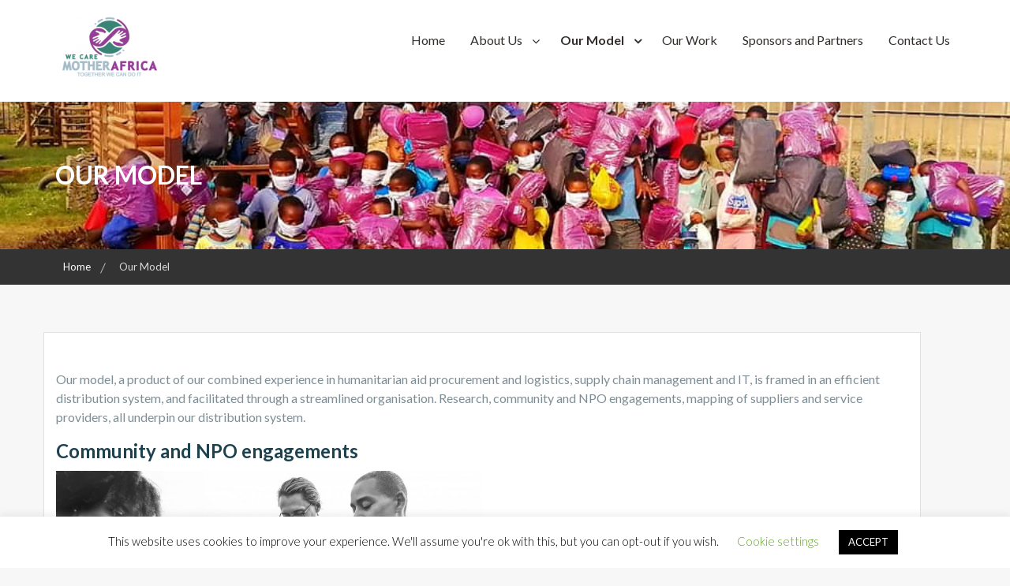

--- FILE ---
content_type: text/html; charset=UTF-8
request_url: https://wecaremotherafrica.org/our-model/
body_size: 14600
content:
        <!DOCTYPE html><html lang="en-US">
    <head>

	        <meta charset="UTF-8">
        <meta name="viewport" content="width=device-width, initial-scale=1">
        <link rel="profile" href="http://gmpg.org/xfn/11">
        <link rel="pingback" href="https://wecaremotherafrica.org/xmlrpc.php">
    <title>Our Model &#8211; We Care Mother Africa</title>
<meta name='robots' content='max-image-preview:large' />
	<style>img:is([sizes="auto" i], [sizes^="auto," i]) { contain-intrinsic-size: 3000px 1500px }</style>
	<link rel='dns-prefetch' href='//fonts.googleapis.com' />
<link rel="alternate" type="application/rss+xml" title="We Care Mother Africa &raquo; Feed" href="https://wecaremotherafrica.org/feed/" />
<link rel="alternate" type="application/rss+xml" title="We Care Mother Africa &raquo; Comments Feed" href="https://wecaremotherafrica.org/comments/feed/" />
		<script type="text/javascript">
			var ajaxurl = 'https://wecaremotherafrica.org/wp-admin/admin-ajax.php';
		</script>
		<script type="text/javascript">
/* <![CDATA[ */
window._wpemojiSettings = {"baseUrl":"https:\/\/s.w.org\/images\/core\/emoji\/16.0.1\/72x72\/","ext":".png","svgUrl":"https:\/\/s.w.org\/images\/core\/emoji\/16.0.1\/svg\/","svgExt":".svg","source":{"concatemoji":"https:\/\/wecaremotherafrica.org\/wp-includes\/js\/wp-emoji-release.min.js?ver=6.8.3"}};
/*! This file is auto-generated */
!function(s,n){var o,i,e;function c(e){try{var t={supportTests:e,timestamp:(new Date).valueOf()};sessionStorage.setItem(o,JSON.stringify(t))}catch(e){}}function p(e,t,n){e.clearRect(0,0,e.canvas.width,e.canvas.height),e.fillText(t,0,0);var t=new Uint32Array(e.getImageData(0,0,e.canvas.width,e.canvas.height).data),a=(e.clearRect(0,0,e.canvas.width,e.canvas.height),e.fillText(n,0,0),new Uint32Array(e.getImageData(0,0,e.canvas.width,e.canvas.height).data));return t.every(function(e,t){return e===a[t]})}function u(e,t){e.clearRect(0,0,e.canvas.width,e.canvas.height),e.fillText(t,0,0);for(var n=e.getImageData(16,16,1,1),a=0;a<n.data.length;a++)if(0!==n.data[a])return!1;return!0}function f(e,t,n,a){switch(t){case"flag":return n(e,"\ud83c\udff3\ufe0f\u200d\u26a7\ufe0f","\ud83c\udff3\ufe0f\u200b\u26a7\ufe0f")?!1:!n(e,"\ud83c\udde8\ud83c\uddf6","\ud83c\udde8\u200b\ud83c\uddf6")&&!n(e,"\ud83c\udff4\udb40\udc67\udb40\udc62\udb40\udc65\udb40\udc6e\udb40\udc67\udb40\udc7f","\ud83c\udff4\u200b\udb40\udc67\u200b\udb40\udc62\u200b\udb40\udc65\u200b\udb40\udc6e\u200b\udb40\udc67\u200b\udb40\udc7f");case"emoji":return!a(e,"\ud83e\udedf")}return!1}function g(e,t,n,a){var r="undefined"!=typeof WorkerGlobalScope&&self instanceof WorkerGlobalScope?new OffscreenCanvas(300,150):s.createElement("canvas"),o=r.getContext("2d",{willReadFrequently:!0}),i=(o.textBaseline="top",o.font="600 32px Arial",{});return e.forEach(function(e){i[e]=t(o,e,n,a)}),i}function t(e){var t=s.createElement("script");t.src=e,t.defer=!0,s.head.appendChild(t)}"undefined"!=typeof Promise&&(o="wpEmojiSettingsSupports",i=["flag","emoji"],n.supports={everything:!0,everythingExceptFlag:!0},e=new Promise(function(e){s.addEventListener("DOMContentLoaded",e,{once:!0})}),new Promise(function(t){var n=function(){try{var e=JSON.parse(sessionStorage.getItem(o));if("object"==typeof e&&"number"==typeof e.timestamp&&(new Date).valueOf()<e.timestamp+604800&&"object"==typeof e.supportTests)return e.supportTests}catch(e){}return null}();if(!n){if("undefined"!=typeof Worker&&"undefined"!=typeof OffscreenCanvas&&"undefined"!=typeof URL&&URL.createObjectURL&&"undefined"!=typeof Blob)try{var e="postMessage("+g.toString()+"("+[JSON.stringify(i),f.toString(),p.toString(),u.toString()].join(",")+"));",a=new Blob([e],{type:"text/javascript"}),r=new Worker(URL.createObjectURL(a),{name:"wpTestEmojiSupports"});return void(r.onmessage=function(e){c(n=e.data),r.terminate(),t(n)})}catch(e){}c(n=g(i,f,p,u))}t(n)}).then(function(e){for(var t in e)n.supports[t]=e[t],n.supports.everything=n.supports.everything&&n.supports[t],"flag"!==t&&(n.supports.everythingExceptFlag=n.supports.everythingExceptFlag&&n.supports[t]);n.supports.everythingExceptFlag=n.supports.everythingExceptFlag&&!n.supports.flag,n.DOMReady=!1,n.readyCallback=function(){n.DOMReady=!0}}).then(function(){return e}).then(function(){var e;n.supports.everything||(n.readyCallback(),(e=n.source||{}).concatemoji?t(e.concatemoji):e.wpemoji&&e.twemoji&&(t(e.twemoji),t(e.wpemoji)))}))}((window,document),window._wpemojiSettings);
/* ]]> */
</script>
<style id='wp-emoji-styles-inline-css' type='text/css'>

	img.wp-smiley, img.emoji {
		display: inline !important;
		border: none !important;
		box-shadow: none !important;
		height: 1em !important;
		width: 1em !important;
		margin: 0 0.07em !important;
		vertical-align: -0.1em !important;
		background: none !important;
		padding: 0 !important;
	}
</style>
<link rel='stylesheet' id='wp-block-library-css' href='https://wecaremotherafrica.org/wp-includes/css/dist/block-library/style.min.css?ver=6.8.3' type='text/css' media='all' />
<style id='wp-block-library-theme-inline-css' type='text/css'>
.wp-block-audio :where(figcaption){color:#555;font-size:13px;text-align:center}.is-dark-theme .wp-block-audio :where(figcaption){color:#ffffffa6}.wp-block-audio{margin:0 0 1em}.wp-block-code{border:1px solid #ccc;border-radius:4px;font-family:Menlo,Consolas,monaco,monospace;padding:.8em 1em}.wp-block-embed :where(figcaption){color:#555;font-size:13px;text-align:center}.is-dark-theme .wp-block-embed :where(figcaption){color:#ffffffa6}.wp-block-embed{margin:0 0 1em}.blocks-gallery-caption{color:#555;font-size:13px;text-align:center}.is-dark-theme .blocks-gallery-caption{color:#ffffffa6}:root :where(.wp-block-image figcaption){color:#555;font-size:13px;text-align:center}.is-dark-theme :root :where(.wp-block-image figcaption){color:#ffffffa6}.wp-block-image{margin:0 0 1em}.wp-block-pullquote{border-bottom:4px solid;border-top:4px solid;color:currentColor;margin-bottom:1.75em}.wp-block-pullquote cite,.wp-block-pullquote footer,.wp-block-pullquote__citation{color:currentColor;font-size:.8125em;font-style:normal;text-transform:uppercase}.wp-block-quote{border-left:.25em solid;margin:0 0 1.75em;padding-left:1em}.wp-block-quote cite,.wp-block-quote footer{color:currentColor;font-size:.8125em;font-style:normal;position:relative}.wp-block-quote:where(.has-text-align-right){border-left:none;border-right:.25em solid;padding-left:0;padding-right:1em}.wp-block-quote:where(.has-text-align-center){border:none;padding-left:0}.wp-block-quote.is-large,.wp-block-quote.is-style-large,.wp-block-quote:where(.is-style-plain){border:none}.wp-block-search .wp-block-search__label{font-weight:700}.wp-block-search__button{border:1px solid #ccc;padding:.375em .625em}:where(.wp-block-group.has-background){padding:1.25em 2.375em}.wp-block-separator.has-css-opacity{opacity:.4}.wp-block-separator{border:none;border-bottom:2px solid;margin-left:auto;margin-right:auto}.wp-block-separator.has-alpha-channel-opacity{opacity:1}.wp-block-separator:not(.is-style-wide):not(.is-style-dots){width:100px}.wp-block-separator.has-background:not(.is-style-dots){border-bottom:none;height:1px}.wp-block-separator.has-background:not(.is-style-wide):not(.is-style-dots){height:2px}.wp-block-table{margin:0 0 1em}.wp-block-table td,.wp-block-table th{word-break:normal}.wp-block-table :where(figcaption){color:#555;font-size:13px;text-align:center}.is-dark-theme .wp-block-table :where(figcaption){color:#ffffffa6}.wp-block-video :where(figcaption){color:#555;font-size:13px;text-align:center}.is-dark-theme .wp-block-video :where(figcaption){color:#ffffffa6}.wp-block-video{margin:0 0 1em}:root :where(.wp-block-template-part.has-background){margin-bottom:0;margin-top:0;padding:1.25em 2.375em}
</style>
<style id='classic-theme-styles-inline-css' type='text/css'>
/*! This file is auto-generated */
.wp-block-button__link{color:#fff;background-color:#32373c;border-radius:9999px;box-shadow:none;text-decoration:none;padding:calc(.667em + 2px) calc(1.333em + 2px);font-size:1.125em}.wp-block-file__button{background:#32373c;color:#fff;text-decoration:none}
</style>
<link rel='stylesheet' id='wpzoom-social-icons-block-style-css' href='https://wecaremotherafrica.org/wp-content/plugins/social-icons-widget-by-wpzoom/block/dist/style-wpzoom-social-icons.css?ver=4.2.16' type='text/css' media='all' />
<style id='global-styles-inline-css' type='text/css'>
:root{--wp--preset--aspect-ratio--square: 1;--wp--preset--aspect-ratio--4-3: 4/3;--wp--preset--aspect-ratio--3-4: 3/4;--wp--preset--aspect-ratio--3-2: 3/2;--wp--preset--aspect-ratio--2-3: 2/3;--wp--preset--aspect-ratio--16-9: 16/9;--wp--preset--aspect-ratio--9-16: 9/16;--wp--preset--color--black: #000000;--wp--preset--color--cyan-bluish-gray: #abb8c3;--wp--preset--color--white: #ffffff;--wp--preset--color--pale-pink: #f78da7;--wp--preset--color--vivid-red: #cf2e2e;--wp--preset--color--luminous-vivid-orange: #ff6900;--wp--preset--color--luminous-vivid-amber: #fcb900;--wp--preset--color--light-green-cyan: #7bdcb5;--wp--preset--color--vivid-green-cyan: #00d084;--wp--preset--color--pale-cyan-blue: #8ed1fc;--wp--preset--color--vivid-cyan-blue: #0693e3;--wp--preset--color--vivid-purple: #9b51e0;--wp--preset--gradient--vivid-cyan-blue-to-vivid-purple: linear-gradient(135deg,rgba(6,147,227,1) 0%,rgb(155,81,224) 100%);--wp--preset--gradient--light-green-cyan-to-vivid-green-cyan: linear-gradient(135deg,rgb(122,220,180) 0%,rgb(0,208,130) 100%);--wp--preset--gradient--luminous-vivid-amber-to-luminous-vivid-orange: linear-gradient(135deg,rgba(252,185,0,1) 0%,rgba(255,105,0,1) 100%);--wp--preset--gradient--luminous-vivid-orange-to-vivid-red: linear-gradient(135deg,rgba(255,105,0,1) 0%,rgb(207,46,46) 100%);--wp--preset--gradient--very-light-gray-to-cyan-bluish-gray: linear-gradient(135deg,rgb(238,238,238) 0%,rgb(169,184,195) 100%);--wp--preset--gradient--cool-to-warm-spectrum: linear-gradient(135deg,rgb(74,234,220) 0%,rgb(151,120,209) 20%,rgb(207,42,186) 40%,rgb(238,44,130) 60%,rgb(251,105,98) 80%,rgb(254,248,76) 100%);--wp--preset--gradient--blush-light-purple: linear-gradient(135deg,rgb(255,206,236) 0%,rgb(152,150,240) 100%);--wp--preset--gradient--blush-bordeaux: linear-gradient(135deg,rgb(254,205,165) 0%,rgb(254,45,45) 50%,rgb(107,0,62) 100%);--wp--preset--gradient--luminous-dusk: linear-gradient(135deg,rgb(255,203,112) 0%,rgb(199,81,192) 50%,rgb(65,88,208) 100%);--wp--preset--gradient--pale-ocean: linear-gradient(135deg,rgb(255,245,203) 0%,rgb(182,227,212) 50%,rgb(51,167,181) 100%);--wp--preset--gradient--electric-grass: linear-gradient(135deg,rgb(202,248,128) 0%,rgb(113,206,126) 100%);--wp--preset--gradient--midnight: linear-gradient(135deg,rgb(2,3,129) 0%,rgb(40,116,252) 100%);--wp--preset--font-size--small: 13px;--wp--preset--font-size--medium: 20px;--wp--preset--font-size--large: 36px;--wp--preset--font-size--x-large: 42px;--wp--preset--spacing--20: 0.44rem;--wp--preset--spacing--30: 0.67rem;--wp--preset--spacing--40: 1rem;--wp--preset--spacing--50: 1.5rem;--wp--preset--spacing--60: 2.25rem;--wp--preset--spacing--70: 3.38rem;--wp--preset--spacing--80: 5.06rem;--wp--preset--shadow--natural: 6px 6px 9px rgba(0, 0, 0, 0.2);--wp--preset--shadow--deep: 12px 12px 50px rgba(0, 0, 0, 0.4);--wp--preset--shadow--sharp: 6px 6px 0px rgba(0, 0, 0, 0.2);--wp--preset--shadow--outlined: 6px 6px 0px -3px rgba(255, 255, 255, 1), 6px 6px rgba(0, 0, 0, 1);--wp--preset--shadow--crisp: 6px 6px 0px rgba(0, 0, 0, 1);}:where(.is-layout-flex){gap: 0.5em;}:where(.is-layout-grid){gap: 0.5em;}body .is-layout-flex{display: flex;}.is-layout-flex{flex-wrap: wrap;align-items: center;}.is-layout-flex > :is(*, div){margin: 0;}body .is-layout-grid{display: grid;}.is-layout-grid > :is(*, div){margin: 0;}:where(.wp-block-columns.is-layout-flex){gap: 2em;}:where(.wp-block-columns.is-layout-grid){gap: 2em;}:where(.wp-block-post-template.is-layout-flex){gap: 1.25em;}:where(.wp-block-post-template.is-layout-grid){gap: 1.25em;}.has-black-color{color: var(--wp--preset--color--black) !important;}.has-cyan-bluish-gray-color{color: var(--wp--preset--color--cyan-bluish-gray) !important;}.has-white-color{color: var(--wp--preset--color--white) !important;}.has-pale-pink-color{color: var(--wp--preset--color--pale-pink) !important;}.has-vivid-red-color{color: var(--wp--preset--color--vivid-red) !important;}.has-luminous-vivid-orange-color{color: var(--wp--preset--color--luminous-vivid-orange) !important;}.has-luminous-vivid-amber-color{color: var(--wp--preset--color--luminous-vivid-amber) !important;}.has-light-green-cyan-color{color: var(--wp--preset--color--light-green-cyan) !important;}.has-vivid-green-cyan-color{color: var(--wp--preset--color--vivid-green-cyan) !important;}.has-pale-cyan-blue-color{color: var(--wp--preset--color--pale-cyan-blue) !important;}.has-vivid-cyan-blue-color{color: var(--wp--preset--color--vivid-cyan-blue) !important;}.has-vivid-purple-color{color: var(--wp--preset--color--vivid-purple) !important;}.has-black-background-color{background-color: var(--wp--preset--color--black) !important;}.has-cyan-bluish-gray-background-color{background-color: var(--wp--preset--color--cyan-bluish-gray) !important;}.has-white-background-color{background-color: var(--wp--preset--color--white) !important;}.has-pale-pink-background-color{background-color: var(--wp--preset--color--pale-pink) !important;}.has-vivid-red-background-color{background-color: var(--wp--preset--color--vivid-red) !important;}.has-luminous-vivid-orange-background-color{background-color: var(--wp--preset--color--luminous-vivid-orange) !important;}.has-luminous-vivid-amber-background-color{background-color: var(--wp--preset--color--luminous-vivid-amber) !important;}.has-light-green-cyan-background-color{background-color: var(--wp--preset--color--light-green-cyan) !important;}.has-vivid-green-cyan-background-color{background-color: var(--wp--preset--color--vivid-green-cyan) !important;}.has-pale-cyan-blue-background-color{background-color: var(--wp--preset--color--pale-cyan-blue) !important;}.has-vivid-cyan-blue-background-color{background-color: var(--wp--preset--color--vivid-cyan-blue) !important;}.has-vivid-purple-background-color{background-color: var(--wp--preset--color--vivid-purple) !important;}.has-black-border-color{border-color: var(--wp--preset--color--black) !important;}.has-cyan-bluish-gray-border-color{border-color: var(--wp--preset--color--cyan-bluish-gray) !important;}.has-white-border-color{border-color: var(--wp--preset--color--white) !important;}.has-pale-pink-border-color{border-color: var(--wp--preset--color--pale-pink) !important;}.has-vivid-red-border-color{border-color: var(--wp--preset--color--vivid-red) !important;}.has-luminous-vivid-orange-border-color{border-color: var(--wp--preset--color--luminous-vivid-orange) !important;}.has-luminous-vivid-amber-border-color{border-color: var(--wp--preset--color--luminous-vivid-amber) !important;}.has-light-green-cyan-border-color{border-color: var(--wp--preset--color--light-green-cyan) !important;}.has-vivid-green-cyan-border-color{border-color: var(--wp--preset--color--vivid-green-cyan) !important;}.has-pale-cyan-blue-border-color{border-color: var(--wp--preset--color--pale-cyan-blue) !important;}.has-vivid-cyan-blue-border-color{border-color: var(--wp--preset--color--vivid-cyan-blue) !important;}.has-vivid-purple-border-color{border-color: var(--wp--preset--color--vivid-purple) !important;}.has-vivid-cyan-blue-to-vivid-purple-gradient-background{background: var(--wp--preset--gradient--vivid-cyan-blue-to-vivid-purple) !important;}.has-light-green-cyan-to-vivid-green-cyan-gradient-background{background: var(--wp--preset--gradient--light-green-cyan-to-vivid-green-cyan) !important;}.has-luminous-vivid-amber-to-luminous-vivid-orange-gradient-background{background: var(--wp--preset--gradient--luminous-vivid-amber-to-luminous-vivid-orange) !important;}.has-luminous-vivid-orange-to-vivid-red-gradient-background{background: var(--wp--preset--gradient--luminous-vivid-orange-to-vivid-red) !important;}.has-very-light-gray-to-cyan-bluish-gray-gradient-background{background: var(--wp--preset--gradient--very-light-gray-to-cyan-bluish-gray) !important;}.has-cool-to-warm-spectrum-gradient-background{background: var(--wp--preset--gradient--cool-to-warm-spectrum) !important;}.has-blush-light-purple-gradient-background{background: var(--wp--preset--gradient--blush-light-purple) !important;}.has-blush-bordeaux-gradient-background{background: var(--wp--preset--gradient--blush-bordeaux) !important;}.has-luminous-dusk-gradient-background{background: var(--wp--preset--gradient--luminous-dusk) !important;}.has-pale-ocean-gradient-background{background: var(--wp--preset--gradient--pale-ocean) !important;}.has-electric-grass-gradient-background{background: var(--wp--preset--gradient--electric-grass) !important;}.has-midnight-gradient-background{background: var(--wp--preset--gradient--midnight) !important;}.has-small-font-size{font-size: var(--wp--preset--font-size--small) !important;}.has-medium-font-size{font-size: var(--wp--preset--font-size--medium) !important;}.has-large-font-size{font-size: var(--wp--preset--font-size--large) !important;}.has-x-large-font-size{font-size: var(--wp--preset--font-size--x-large) !important;}
:where(.wp-block-post-template.is-layout-flex){gap: 1.25em;}:where(.wp-block-post-template.is-layout-grid){gap: 1.25em;}
:where(.wp-block-columns.is-layout-flex){gap: 2em;}:where(.wp-block-columns.is-layout-grid){gap: 2em;}
:root :where(.wp-block-pullquote){font-size: 1.5em;line-height: 1.6;}
</style>
<link rel='stylesheet' id='wp-blog-designer-fontawesome-stylesheets-css' href='https://wecaremotherafrica.org/wp-content/plugins/blog-designer//admin/css/fontawesome-all.min.css?ver=1.0' type='text/css' media='all' />
<link rel='stylesheet' id='wp-blog-designer-css-stylesheets-css' href='https://wecaremotherafrica.org/wp-content/plugins/blog-designer/public/css/designer_css.css?ver=1.0' type='text/css' media='all' />
<link rel='stylesheet' id='cookie-law-info-css' href='https://wecaremotherafrica.org/wp-content/plugins/cookie-law-info/legacy/public/css/cookie-law-info-public.css?ver=3.1.8' type='text/css' media='all' />
<link rel='stylesheet' id='cookie-law-info-gdpr-css' href='https://wecaremotherafrica.org/wp-content/plugins/cookie-law-info/legacy/public/css/cookie-law-info-gdpr.css?ver=3.1.8' type='text/css' media='all' />
<link rel='stylesheet' id='dashicons-css' href='https://wecaremotherafrica.org/wp-includes/css/dashicons.min.css?ver=6.8.3' type='text/css' media='all' />
<link rel='stylesheet' id='everest-forms-general-css' href='https://wecaremotherafrica.org/wp-content/plugins/everest-forms/assets/css/everest-forms.css?ver=2.0.6' type='text/css' media='all' />
<link rel='stylesheet' id='wpos-slick-style-css' href='https://wecaremotherafrica.org/wp-content/plugins/wp-logo-showcase-responsive-slider-slider/assets/css/slick.css?ver=3.7' type='text/css' media='all' />
<link rel='stylesheet' id='wpls-public-style-css' href='https://wecaremotherafrica.org/wp-content/plugins/wp-logo-showcase-responsive-slider-slider/assets/css/wpls-public.css?ver=3.7' type='text/css' media='all' />
<link rel='stylesheet' id='wow-animate-css-css' href='https://wecaremotherafrica.org/wp-content/themes/charitize/assets/frameworks/wow/css/animate.min.css?ver=3.4.0' type='text/css' media='all' />
<link rel='stylesheet' id='slick-css-css' href='https://wecaremotherafrica.org/wp-content/themes/charitize/assets/frameworks/slick/slick.css?ver=3.4.0' type='text/css' media='all' />
<link rel='stylesheet' id='charitize-style-css' href='https://wecaremotherafrica.org/wp-content/themes/charitize/style.css?ver=6.8.3' type='text/css' media='all' />
<link rel='stylesheet' id='charitize-google-fonts-css' href='https://fonts.googleapis.com/css?family=Lato%3A400%2C300%2C400italic%2C900%2C700%7CLato%3A400%2C300%2C400italic%2C900%2C700&#038;ver=6.8.3' type='text/css' media='all' />
<link rel='stylesheet' id='widget-css' href='https://wecaremotherafrica.org/wp-content/themes/charitize/inc/widget/assets/widget.css?ver=6.8.3' type='text/css' media='all' />
<link rel='stylesheet' id='wpzoom-social-icons-socicon-css' href='https://wecaremotherafrica.org/wp-content/plugins/social-icons-widget-by-wpzoom/assets/css/wpzoom-socicon.css?ver=1707985471' type='text/css' media='all' />
<link rel='stylesheet' id='wpzoom-social-icons-genericons-css' href='https://wecaremotherafrica.org/wp-content/plugins/social-icons-widget-by-wpzoom/assets/css/genericons.css?ver=1707985471' type='text/css' media='all' />
<link rel='stylesheet' id='wpzoom-social-icons-academicons-css' href='https://wecaremotherafrica.org/wp-content/plugins/social-icons-widget-by-wpzoom/assets/css/academicons.min.css?ver=1707985471' type='text/css' media='all' />
<link rel='stylesheet' id='wpzoom-social-icons-font-awesome-3-css' href='https://wecaremotherafrica.org/wp-content/plugins/social-icons-widget-by-wpzoom/assets/css/font-awesome-3.min.css?ver=1707985471' type='text/css' media='all' />
<link rel='stylesheet' id='wpzoom-social-icons-styles-css' href='https://wecaremotherafrica.org/wp-content/plugins/social-icons-widget-by-wpzoom/assets/css/wpzoom-social-icons-styles.css?ver=1707985471' type='text/css' media='all' />
<link rel='preload' as='font'  id='wpzoom-social-icons-font-academicons-woff2-css' href='https://wecaremotherafrica.org/wp-content/plugins/social-icons-widget-by-wpzoom/assets/font/academicons.woff2?v=1.9.2'  type='font/woff2' crossorigin />
<link rel='preload' as='font'  id='wpzoom-social-icons-font-fontawesome-3-woff2-css' href='https://wecaremotherafrica.org/wp-content/plugins/social-icons-widget-by-wpzoom/assets/font/fontawesome-webfont.woff2?v=4.7.0'  type='font/woff2' crossorigin />
<link rel='preload' as='font'  id='wpzoom-social-icons-font-genericons-woff-css' href='https://wecaremotherafrica.org/wp-content/plugins/social-icons-widget-by-wpzoom/assets/font/Genericons.woff'  type='font/woff' crossorigin />
<link rel='preload' as='font'  id='wpzoom-social-icons-font-socicon-woff2-css' href='https://wecaremotherafrica.org/wp-content/plugins/social-icons-widget-by-wpzoom/assets/font/socicon.woff2?v=4.2.16'  type='font/woff2' crossorigin />
<script type="text/javascript" src="https://wecaremotherafrica.org/wp-includes/js/jquery/jquery.min.js?ver=3.7.1" id="jquery-core-js"></script>
<script type="text/javascript" src="https://wecaremotherafrica.org/wp-includes/js/jquery/jquery-migrate.min.js?ver=3.4.1" id="jquery-migrate-js"></script>
<script type="text/javascript" src="https://wecaremotherafrica.org/wp-includes/js/imagesloaded.min.js?ver=5.0.0" id="imagesloaded-js"></script>
<script type="text/javascript" src="https://wecaremotherafrica.org/wp-includes/js/masonry.min.js?ver=4.2.2" id="masonry-js"></script>
<script type="text/javascript" src="https://wecaremotherafrica.org/wp-content/plugins/blog-designer/public/js/ticker.min.js?ver=1.0" id="ticker-js"></script>
<script type="text/javascript" src="https://wecaremotherafrica.org/wp-content/plugins/blog-designer/public/js/designer.js?ver=1.0" id="wp-blog-designer-script-js"></script>
<script type="text/javascript" id="cookie-law-info-js-extra">
/* <![CDATA[ */
var Cli_Data = {"nn_cookie_ids":[],"cookielist":[],"non_necessary_cookies":[],"ccpaEnabled":"","ccpaRegionBased":"","ccpaBarEnabled":"","strictlyEnabled":["necessary","obligatoire"],"ccpaType":"gdpr","js_blocking":"","custom_integration":"","triggerDomRefresh":"","secure_cookies":""};
var cli_cookiebar_settings = {"animate_speed_hide":"500","animate_speed_show":"500","background":"#FFF","border":"#b1a6a6c2","border_on":"","button_1_button_colour":"#000","button_1_button_hover":"#000000","button_1_link_colour":"#fff","button_1_as_button":"1","button_1_new_win":"","button_2_button_colour":"#333","button_2_button_hover":"#292929","button_2_link_colour":"#444","button_2_as_button":"","button_2_hidebar":"","button_3_button_colour":"#000","button_3_button_hover":"#000000","button_3_link_colour":"#fff","button_3_as_button":"1","button_3_new_win":"","button_4_button_colour":"#000","button_4_button_hover":"#000000","button_4_link_colour":"#62a329","button_4_as_button":"","button_7_button_colour":"#61a229","button_7_button_hover":"#4e8221","button_7_link_colour":"#fff","button_7_as_button":"1","button_7_new_win":"","font_family":"inherit","header_fix":"","notify_animate_hide":"1","notify_animate_show":"","notify_div_id":"#cookie-law-info-bar","notify_position_horizontal":"right","notify_position_vertical":"bottom","scroll_close":"","scroll_close_reload":"","accept_close_reload":"","reject_close_reload":"","showagain_tab":"1","showagain_background":"#fff","showagain_border":"#000","showagain_div_id":"#cookie-law-info-again","showagain_x_position":"100px","text":"#000","show_once_yn":"","show_once":"10000","logging_on":"","as_popup":"","popup_overlay":"1","bar_heading_text":"","cookie_bar_as":"banner","popup_showagain_position":"bottom-right","widget_position":"left"};
var log_object = {"ajax_url":"https:\/\/wecaremotherafrica.org\/wp-admin\/admin-ajax.php"};
/* ]]> */
</script>
<script type="text/javascript" src="https://wecaremotherafrica.org/wp-content/plugins/cookie-law-info/legacy/public/js/cookie-law-info-public.js?ver=3.1.8" id="cookie-law-info-js"></script>
<link rel="https://api.w.org/" href="https://wecaremotherafrica.org/wp-json/" /><link rel="alternate" title="JSON" type="application/json" href="https://wecaremotherafrica.org/wp-json/wp/v2/pages/108" /><link rel="EditURI" type="application/rsd+xml" title="RSD" href="https://wecaremotherafrica.org/xmlrpc.php?rsd" />
<meta name="generator" content="WordPress 6.8.3" />
<meta name="generator" content="Everest Forms 2.0.6" />
<link rel="canonical" href="https://wecaremotherafrica.org/our-model/" />
<link rel='shortlink' href='https://wecaremotherafrica.org/?p=108' />
		<!-- Custom Logo: hide header text -->
		<style id="custom-logo-css" type="text/css">
			.site-title, .site-description {
				position: absolute;
				clip-path: inset(50%);
			}
		</style>
		<link rel="alternate" title="oEmbed (JSON)" type="application/json+oembed" href="https://wecaremotherafrica.org/wp-json/oembed/1.0/embed?url=https%3A%2F%2Fwecaremotherafrica.org%2Four-model%2F" />
<link rel="alternate" title="oEmbed (XML)" type="text/xml+oembed" href="https://wecaremotherafrica.org/wp-json/oembed/1.0/embed?url=https%3A%2F%2Fwecaremotherafrica.org%2Four-model%2F&#038;format=xml" />
        <style type="text/css">
        /*=====COLOR OPTION=====*/

        /*Color*/
        /*----------------------------------*/
                  .main-navigation a, .main-navigation a:visited{
            color: #332e2b          }
                  /*Primary color option*/
                  /*Link color option*/
          .contact-widget ul li a,
          .contact-widget ul li a i,
          .posted-on a,
          .cat-links a,
          .tags-links a,
          .author a,
          .comments-link a,
          .edit-link a,
          .nav-links .nav-previous a,
          .nav-links .nav-next a,
          .search-form .search-submit,
          .widget li a,

          .contact-widget ul li a:active,
          .contact-widget ul li a:active i,
          .posted-on a:active,
          .cat-links a:active,
          .tags-links a:active,
          .author a:active,
          .comments-link a:active,
          .edit-link a:active,
          .nav-links .nav-previous a:active,
          .nav-links .nav-next a:active,
          .search-form .search-submit:active,
          .widget li a:active{
                color: #313131;/*#332e2b*/

          }

          
        .wrapper-slider .slide-item .slider-title a,
        .wrapper-slider .slide-item,
        .page-inner-title .taxonomy-description,
        .page-inner-title .entry-header .entry-title,
        .page-inner-title,
        .page-inner-title .page-title,
        .main-navigation ul ul a,
        .main-navigation ul ul a:visited {
           color: #fff;/*#fff*/
        }
        @media screen and (max-width: 1199px){
        .main-navigation ul li a,
        .main-navigation ul li a:visited {
            color: #fff;/*#fff*/
            }
        }
                    .site-header .site-title a,
            .site-header .site-description{
                color: #332e2b; /*#332e2b*/
           }

         
          .site-header .site-title a,
          .site-header .site-description {
                font-family: "Lato";/*"Lato"*/
            }
         
            h1, h2, h3, h4, h5, h6, h1 a, h2 a, h3 a, h4 a, h5 a, h6 a {
                font-family: "Lato";/*"Lato"*/
            }
                    .page-inner-title{
                background-image: url(https://wecaremotherafrica.org/wp-content/uploads/2020/06/103974602_289459629088195_3251473465172267464_n.jpg);
                }
                
        </style>
    <meta name="generator" content="Elementor 3.19.2; features: e_optimized_assets_loading, additional_custom_breakpoints, block_editor_assets_optimize, e_image_loading_optimization; settings: css_print_method-internal, google_font-enabled, font_display-auto">
<style type="text/css">.recentcomments a{display:inline !important;padding:0 !important;margin:0 !important;}</style><link rel="icon" href="https://wecaremotherafrica.org/wp-content/uploads/2019/05/cropped-Icon-32x32.png" sizes="32x32" />
<link rel="icon" href="https://wecaremotherafrica.org/wp-content/uploads/2019/05/cropped-Icon-192x192.png" sizes="192x192" />
<link rel="apple-touch-icon" href="https://wecaremotherafrica.org/wp-content/uploads/2019/05/cropped-Icon-180x180.png" />
<meta name="msapplication-TileImage" content="https://wecaremotherafrica.org/wp-content/uploads/2019/05/cropped-Icon-270x270.png" />
		<style type="text/css" id="wp-custom-css">
			.site-footer .site-info {
    color: #bababa;
    display: inline-block;
    text-align: center;
    visibility: none;
    display: none;
}

.col-xs-9 {
    width: 100%;
}

.site-header .header-btn {
    float: right;
    display: none;
}

a, a:focus {
    color: darkorange;
    text-decoration-line: ;
}

.button, .woocommerce li.product a.button, .woocommerce .header-btn a.button, button, html input[type="button"], input[type="button"], input[type="reset"], input[type="submit"], .button:visited, .woocommerce li.product a.button:visited, .woocommerce .header-btn a.button:visited, button:visited, html input[type="button"]:visited, input[type="button"]:visited, input[type="reset"]:visited, input[type="submit"]:visited { 
	color:white;
}		</style>
		
</head>

<body class="wp-singular page-template-default page page-id-108 wp-custom-logo wp-embed-responsive wp-theme-charitize everest-forms-no-js evision-no-sidebar elementor-default elementor-kit-1452">


        <div id="page" class="hfeed site">
                <section id="wraploader" class="wraploader">
            <div id="loader" class="loader-outer">
              <svg id="wrapcircle" version="1.1" xmlns="http://www.w3.org/2000/svg" xmlns:xlink="http://www.w3.org/1999/xlink" x="0px" y="0px" width="71.333px" height="12.667px" viewBox="0 0 71.333 12.667" enable-background="new 0 0 71.333 12.667" xml:space="preserve">
              <circle fill="#FFFFFF" cx="5" cy="6.727" r="5" id="firstcircle"></circle>
              <circle fill="#FFFFFF" cx="20" cy="6.487" r="5" id="secondcircle"></circle>
              <circle fill="#FFFFFF" cx="35" cy="6.487" r="5" id="thirthcircle"></circle>
              <circle fill="#FFFFFF" cx="50" cy="6.487" r="5" id="forthcircle"></circle>
              <circle fill="#FFFFFF" cx="65" cy="6.487" r="5" id="fifthcircle"></circle>
              </svg>
            </div>
            </section>
        
                <a class="skip-link screen-reader-text" href="#content">Skip to content</a>
                <div class="wrapper header-wrapper">
                <header id="masthead" class="site-header" role="banner">
                    <div class="container">
                        <div class="row">
                            <div class="col-xs-12 col-sm-6 col-md-4">
                                <div class="site-branding">
                                    <a href="https://wecaremotherafrica.org/" class="custom-logo-link" rel="home"><img width="138" height="83" src="https://wecaremotherafrica.org/wp-content/uploads/2020/03/LOGO-Small-e1583310233574.png" class="custom-logo" alt="We Care Mother Africa" decoding="async" /></a>                                            <p class="site-title"><a href="https://wecaremotherafrica.org/" rel="home">We Care Mother Africa</a></p>
                                                                                    <h2 class="site-description">Together We Can Do It</h2>
                                                                        </div>
                            </div>
                            <div class="col-xs-12 col-sm-6 col-md-8">
                                <div class="row">
                                    <div class="nav-holder">
                                        <div class="col-xs-9 mb-device go-left">
                                            <button id="menu-toggle" class="menu-toggle" aria-controls="primary-menu" aria-expanded="false"><span class="fa fa-bars"></span></button>
                                            <div id="site-header-menu" class="site-header-menu">
                                                <nav id="site-navigation" class="main-navigation" role="navigation" aria-label="Primary Menu">
                                                    <div class="menu-main-menu-container"><ul id="primary-menu" class="primary-menu"><li id="menu-item-57" class="menu-item menu-item-type-custom menu-item-object-custom menu-item-home menu-item-57"><a href="https://wecaremotherafrica.org">Home</a></li>
<li id="menu-item-60" class="menu-item menu-item-type-post_type menu-item-object-page menu-item-has-children menu-item-60"><a href="https://wecaremotherafrica.org/our-aim/">About Us</a>
<ul class="sub-menu">
	<li id="menu-item-82" class="menu-item menu-item-type-post_type menu-item-object-page menu-item-82"><a href="https://wecaremotherafrica.org/why-was-wcma-incepted/">Why was WCMA Incepted?</a></li>
	<li id="menu-item-61" class="menu-item menu-item-type-post_type menu-item-object-page menu-item-61"><a href="https://wecaremotherafrica.org/meet-the-women-behind-wcma/">Our Team</a></li>
	<li id="menu-item-384" class="menu-item menu-item-type-post_type menu-item-object-page menu-item-384"><a href="https://wecaremotherafrica.org/bee-and-tax-benefits/">BEE and Tax Benefits</a></li>
</ul>
</li>
<li id="menu-item-110" class="menu-item menu-item-type-post_type menu-item-object-page current-menu-item page_item page-item-108 current_page_item menu-item-has-children menu-item-110"><a href="https://wecaremotherafrica.org/our-model/" aria-current="page">Our Model</a>
<ul class="sub-menu">
	<li id="menu-item-165" class="menu-item menu-item-type-post_type menu-item-object-page menu-item-165"><a href="https://wecaremotherafrica.org/aid-packs/">Aid Packs</a></li>
</ul>
</li>
<li id="menu-item-537" class="menu-item menu-item-type-post_type menu-item-object-page menu-item-537"><a href="https://wecaremotherafrica.org/elementor-447/">Our Work</a></li>
<li id="menu-item-426" class="menu-item menu-item-type-post_type menu-item-object-page menu-item-426"><a href="https://wecaremotherafrica.org/sponsors-and-partners/">Sponsors and Partners</a></li>
<li id="menu-item-55" class="menu-item menu-item-type-post_type menu-item-object-page menu-item-55"><a href="https://wecaremotherafrica.org/home/contact-us/">Contact Us</a></li>
</ul></div>                                                </nav><!-- #site-navigation -->
                                            </div><!-- site-header-menu -->
                                        </div>
                                         <div class="col-xs-3 mb-device go-right">
                                                <span class="header-btn">
                                                    <a href="https://wecaremotherafrica.org/donate" class="button">Donate Now</a>
                                                </span>
                                            </div>
                                    </div>
                                </div>
                            </div>
                        </div>
                    </div>
                </header>
                <header id="fixedhead" class="site-header" role="banner">
                    <div class="container">
                        <div class="row">
                            <div class="col-xs-12 col-sm-6 col-md-4">
                                <div class="site-branding">
                                    <a href="https://wecaremotherafrica.org/" class="custom-logo-link" rel="home"><img width="138" height="83" src="https://wecaremotherafrica.org/wp-content/uploads/2020/03/LOGO-Small-e1583310233574.png" class="custom-logo" alt="We Care Mother Africa" decoding="async" /></a>                                            <p class="site-title"><a href="https://wecaremotherafrica.org/" rel="home">We Care Mother Africa</a></p>
                                                                        </div>
                            </div>
                            <div class="col-xs-12 col-sm-6 col-md-8">
                                <div class="row">
                                    <div class="nav-holder">
                                        <div class="col-xs-9 mb-device go-left">
                                            <button id="menu-toggle-fixed" class="menu-toggle" aria-controls="primary-menu" aria-expanded="false"><span class="fa fa-bars"></span></button>
                                            <div id="site-header-menu-fixed" class="site-header-menu">
                                                <nav id="site-navigation-fixed" class="main-navigation" role="navigation" aria-label="Primary Menu">
                                                    <div class="menu-main-menu-container"><ul id="primary-menu" class="primary-menu"><li class="menu-item menu-item-type-custom menu-item-object-custom menu-item-home menu-item-57"><a href="https://wecaremotherafrica.org">Home</a></li>
<li class="menu-item menu-item-type-post_type menu-item-object-page menu-item-has-children menu-item-60"><a href="https://wecaremotherafrica.org/our-aim/">About Us</a>
<ul class="sub-menu">
	<li class="menu-item menu-item-type-post_type menu-item-object-page menu-item-82"><a href="https://wecaremotherafrica.org/why-was-wcma-incepted/">Why was WCMA Incepted?</a></li>
	<li class="menu-item menu-item-type-post_type menu-item-object-page menu-item-61"><a href="https://wecaremotherafrica.org/meet-the-women-behind-wcma/">Our Team</a></li>
	<li class="menu-item menu-item-type-post_type menu-item-object-page menu-item-384"><a href="https://wecaremotherafrica.org/bee-and-tax-benefits/">BEE and Tax Benefits</a></li>
</ul>
</li>
<li class="menu-item menu-item-type-post_type menu-item-object-page current-menu-item page_item page-item-108 current_page_item menu-item-has-children menu-item-110"><a href="https://wecaremotherafrica.org/our-model/" aria-current="page">Our Model</a>
<ul class="sub-menu">
	<li class="menu-item menu-item-type-post_type menu-item-object-page menu-item-165"><a href="https://wecaremotherafrica.org/aid-packs/">Aid Packs</a></li>
</ul>
</li>
<li class="menu-item menu-item-type-post_type menu-item-object-page menu-item-537"><a href="https://wecaremotherafrica.org/elementor-447/">Our Work</a></li>
<li class="menu-item menu-item-type-post_type menu-item-object-page menu-item-426"><a href="https://wecaremotherafrica.org/sponsors-and-partners/">Sponsors and Partners</a></li>
<li class="menu-item menu-item-type-post_type menu-item-object-page menu-item-55"><a href="https://wecaremotherafrica.org/home/contact-us/">Contact Us</a></li>
</ul></div>                                                </nav><!-- #site-navigation -->
                                            </div><!-- site-header-menu -->
                                        </div>
                                        <div class="col-xs-3 mb-device go-right">
                                            <span class="header-btn">
                                                <a href="https://wecaremotherafrica.org/donate" class="button">Donate Now</a>
                                            </span>
                                        </div>
                                    </div>
                                </div>
                            </div>
                        </div>
                    </div>
                </header>
            </div>
    <div class="wrapper page-inner-title">
	<div class="container">
	    <div class="row">
	        <div class="col-md-12 col-sm-12 col-xs-12">
				<header class="entry-header">
					<h1 class="entry-title">Our Model</h1>				</header><!-- .entry-header -->
	        </div>
	    </div>
	</div>
</div>
<div id="breadcrumb" class="wrapper wrap-breadcrumb"><div class="container"><div class="breadcrumb-inner"><div role="navigation" aria-label="Breadcrumbs" class="breadcrumb-trail breadcrumbs" itemprop="breadcrumb"><ul class="trail-items" itemscope itemtype="http://schema.org/BreadcrumbList"><meta name="numberOfItems" content="2" /><meta name="itemListOrder" content="Ascending" /><li itemprop="itemListElement" itemscope itemtype="http://schema.org/ListItem" class="trail-item trail-begin"><a href="https://wecaremotherafrica.org" rel="home"><span itemprop="name">Home</span></a><meta itemprop="position" content="1" /></li><li itemprop="itemListElement" itemscope itemtype="http://schema.org/ListItem" class="trail-item trail-end"><span itemprop="name">Our Model</span><meta itemprop="position" content="2" /></li></ul></div></div></div><!-- .container-fluid --></div><!-- #breadcrumb --><section class="wrapper wrap-content">
	<div class= "site-content">
		<div id="primary" class="content-area">
			<main id="main" class="site-main" role="main">

				
<article id="post-108" class="post-108 page type-page status-publish has-post-thumbnail hentry">
	<div class="entry-content">
				
<p>Our model, a product of our combined experience in humanitarian aid
procurement and logistics, supply chain management and IT, is framed in an
efficient distribution system, and facilitated through a streamlined
organisation. Research,
community and NPO engagements, mapping of suppliers and service providers, all
underpin our distribution system. </p>



<h2 class="wp-block-heading"><strong>Community and NPO engagements</strong></h2>



<div class="wp-block-media-text alignwide"><figure class="wp-block-media-text__media"><img fetchpriority="high" decoding="async" width="1024" height="545" src="https://wecaremotherafrica.org/wp-content/uploads/2019/06/58d33d3c89af691fadd22170c652-1458693.jpgd_-1024x545.jpg" alt="" class="wp-image-112" srcset="https://wecaremotherafrica.org/wp-content/uploads/2019/06/58d33d3c89af691fadd22170c652-1458693.jpgd_-1024x545.jpg 1024w, https://wecaremotherafrica.org/wp-content/uploads/2019/06/58d33d3c89af691fadd22170c652-1458693.jpgd_-300x160.jpg 300w, https://wecaremotherafrica.org/wp-content/uploads/2019/06/58d33d3c89af691fadd22170c652-1458693.jpgd_-768x409.jpg 768w, https://wecaremotherafrica.org/wp-content/uploads/2019/06/58d33d3c89af691fadd22170c652-1458693.jpgd_.jpg 1200w" sizes="(max-width: 1024px) 100vw, 1024px" /></figure><div class="wp-block-media-text__content">
<p>  Our communities (urban and rural) are spread across South Africa. All exhibit the following characteristics:</p>
</div></div>



<ul class="wp-block-list"><li>Most communities
have access to schools and ECDs. Majority
attend no-fee schools. Households have to fund registration fees, uniforms,
stationery, textbooks, transport.</li><li>Lack
of access to adequate water, sanitation, electricity, and housing services.
Prevalence of pit latrines, communal toilets, communal taps, informal
settlements.</li><li>Public
health care facilities are either located at a distance from communities, or
they are under-capacitated to handle populations.</li><li>Many
community members live below the
lower bound poverty line, whilst some live below the food poverty line. </li><li>High
levels of unemployment. </li><li>High
prevalence of female-headed households.</li><li>Presence
of child-headed households.</li><li>Significant
number of orphaned and vulnerable children (OVCs), relying on state assistance
and some NGO intervention.</li><li>Beneficiaries
receiving a social grant often cite it as their primary income source due to
high unemployment, casual employment, old-age household heads.</li></ul>



<p>Those households receiving the old-age pension or child support grants often note the grants as their sole source of income, making it extremely challenging to meet the needs of the household. Many people diagnosed with HIV and AIDS are not eligible for a disability grant. Without employment, they are left destitute. Communities exhibiting significant levels of HIV and AIDS, teenage pregnancies, drug abuse and violence, point to high unemployment levels as the primary cause of these challenges because unemployment exacerbates poverty. The common sentiment from these communities is that they are grateful for any assistance they receive but that the ad hoc nature of this assistance fails to address the challenge of fulfilling essential household needs for the entire year. Furthermore, not all communities are able to produce their own food. With little to no income, they are unable to meet basic needs (food, energy, transport costs, uniform and stationery costs) and respond to commodity price hikes. </p>



<h2 class="wp-block-heading"><strong>Mapping of Suppliers and Service Providers</strong></h2>



<p>Our streamlined distribution system allows us to drastically reduce operational costs, allocate the majority of our budget to aid packs, and maintain consistent coverage of all of our communities. </p>



<h2 class="wp-block-heading"><strong>The value added to Beneficiaries</strong></h2>



<p>To ensure that beneficiaries are assisted in a sustainable manner, we deliver packs on a monthly basis. Our packs serve to add value to the finances and health of beneficiaries, thereby enabling beneficiaries to allocate any income for other essential basic services. We conduct site visits and administer an annual survey in each community, in order to analyse the effect of sustained assistance on community development. We acknowledge that household and community dynamics change over time (employment levels, income sources, migration, number of beneficiaries, and infrastructural developments). Our analysis allows us to make necessary changes in conjunction with our beneficiaries and our donors, as we strive to achieve our common goal of sustained community development.</p>



<h2 class="wp-block-heading"><strong>WCMA’s commitment to Accountability and Transparency</strong></h2>



<p>WCMA places extreme importance on accountability and transparency. Following this we employ an innovative platform, ‘NGO Port,’ that simplifies collaboration and project management for WCMA, its service providers and its donors, alike. Through the platform supply chain is made simpler. The platform is interactive and works in real time. WCMA is able to manage inventory; proof of delivery is sent in real time by distributors; last mile service providers (rural NGOs) send proof of delivery via the portal; analysis of annual community surveys, narrative reports, and annual financials, are all available for donors to view via the portal.   </p>
			</div><!-- .entry-content -->

	<footer class="entry-footer">
			</footer><!-- .entry-footer -->
</article><!-- #post-## -->


			</main><!-- #main -->
		</div><!-- #primary -->
		
<aside id="secondary" class="widget-area" role="complementary">
	<section id="search-2" class="widget widget_search"><form role="search" method="get" class="search-form" action="https://wecaremotherafrica.org/">
				<label>
					<span class="screen-reader-text">Search for:</span>
					<input type="search" class="search-field" placeholder="Search &hellip;" value="" name="s" />
				</label>
				<input type="submit" class="search-submit" value="Search" />
			</form></section><section id="recent-comments-2" class="widget widget_recent_comments"><h2 class="widget-title">Recent Comments</h2><ul id="recentcomments"></ul></section><section id="archives-2" class="widget widget_archive"><h2 class="widget-title">Archives</h2>
			<ul>
							</ul>

			</section><section id="categories-2" class="widget widget_categories"><h2 class="widget-title">Categories</h2>
			<ul>
				<li class="cat-item-none">No categories</li>			</ul>

			</section><section id="meta-2" class="widget widget_meta"><h2 class="widget-title">Meta</h2>
		<ul>
						<li><a href="https://wecaremotherafrica.org/wp-login.php">Log in</a></li>
			<li><a href="https://wecaremotherafrica.org/feed/">Entries feed</a></li>
			<li><a href="https://wecaremotherafrica.org/comments/feed/">Comments feed</a></li>

			<li><a href="https://wordpress.org/">WordPress.org</a></li>
		</ul>

		</section></aside><!-- #secondary -->
	</div>
</section>
</div>        <!-- *****************************************
             Footer before section
    ****************************************** -->
    <section class="wrapper block-section wrap-contact footer-widget">
        <div class="container overhidden">
            <div class="contact-inner evision-animate fadeInUp">
                <div class="row">
                    <div class="col-md-12">
                        <div class="row">
                                                            <div class="contact-list col-md-12">
                                    <aside id="zoom-social-icons-widget-2" class="widget zoom-social-icons-widget"><h1 class="widget-title">Follow us</h1>
		
<ul class="zoom-social-icons-list zoom-social-icons-list--without-canvas zoom-social-icons-list--round zoom-social-icons-list--align-center zoom-social-icons-list--no-labels">

		
				<li class="zoom-social_icons-list__item">
		<a class="zoom-social_icons-list__link" href="https://www.facebook.com/wecaremotherafrica/" target="_blank" title="Facebook" >
									
						<span class="screen-reader-text">facebook2</span>
			
						<span class="zoom-social_icons-list-span social-icon socicon socicon-facebook2" data-hover-rule="color" data-hover-color="#3b5998" style="color : #3b5998; font-size: 18px; padding:8px" ></span>
			
					</a>
	</li>

	
				<li class="zoom-social_icons-list__item">
		<a class="zoom-social_icons-list__link" href="https://www.linkedin.com/company/26562994" target="_blank" title="Default Label" >
									
						<span class="screen-reader-text">linkedin</span>
			
						<span class="zoom-social_icons-list-span social-icon socicon socicon-linkedin" data-hover-rule="color" data-hover-color="#0077B5" style="color : #0077B5; font-size: 18px; padding:8px" ></span>
			
					</a>
	</li>

	
</ul>

		</aside>                                </div>
                                                                                                            </div>
                    </div>
                </div>
            </div>
        </div>
    </section>
        <!-- *****************************************
                 Footer before section ends
        ****************************************** -->
            <!-- *****************************************
             Footer section starts
    ****************************************** -->
        <footer id="colophon" class="wrapper evision-wrapper site-footer" role="contentinfo">
            <div class="container">
                <nav class="footer-nav main-navigation">
                    <div class="menu-footer-container"><ul id="primary-menu" class="menu"><li id="menu-item-317" class="menu-item menu-item-type-post_type menu-item-object-page menu-item-privacy-policy menu-item-317"><a rel="privacy-policy" href="https://wecaremotherafrica.org/privacy-policy/">Web Policies</a></li>
<li id="menu-item-318" class="menu-item menu-item-type-post_type menu-item-object-page menu-item-318"><a href="https://wecaremotherafrica.org/licenses/">Licenses</a></li>
<li id="menu-item-319" class="menu-item menu-item-type-post_type menu-item-object-page menu-item-319"><a href="https://wecaremotherafrica.org/donate/">Donate</a></li>
<li id="menu-item-320" class="menu-item menu-item-type-post_type menu-item-object-page menu-item-320"><a href="https://wecaremotherafrica.org/keen-to-partner-with-us/">Keen to Partner with Us?</a></li>
</ul></div>                </nav>
                <div class="footer-bottom">
                    <span class="copyright">
                        Copyright © All right reserved We Care Mother Africa. 230-526 NPO, PBO NO. 930 067 531                    </span>
                                            <span class="site-info">
                            <a href="https://wordpress.org/">Proudly powered by WordPress.</a>
                            <span class="sep"> | </span>
                            Theme: Charitize by <a href="http://evisionthemes.com/" rel="designer">eVisionThemes</a>                        </span><!-- .site-info -->
                                    </div>
            </div>
        </footer><!-- #colophon -->
        <!-- *****************************************
                 Footer section ends
        ****************************************** -->
                <a id="gotop" class="evision-back-to-top" href="#top"><i class="fa fa-angle-up"></i></a>
                </div><!-- #page -->
    <script type="speculationrules">
{"prefetch":[{"source":"document","where":{"and":[{"href_matches":"\/*"},{"not":{"href_matches":["\/wp-*.php","\/wp-admin\/*","\/wp-content\/uploads\/*","\/wp-content\/*","\/wp-content\/plugins\/*","\/wp-content\/themes\/charitize\/*","\/*\\?(.+)"]}},{"not":{"selector_matches":"a[rel~=\"nofollow\"]"}},{"not":{"selector_matches":".no-prefetch, .no-prefetch a"}}]},"eagerness":"conservative"}]}
</script>
<!--googleoff: all--><div id="cookie-law-info-bar" data-nosnippet="true"><span>This website uses cookies to improve your experience. We'll assume you're ok with this, but you can opt-out if you wish. <a role='button' class="cli_settings_button" style="margin:5px 20px 5px 20px">Cookie settings</a><a role='button' data-cli_action="accept" id="cookie_action_close_header" class="medium cli-plugin-button cli-plugin-main-button cookie_action_close_header cli_action_button wt-cli-accept-btn" style="margin:5px">ACCEPT</a></span></div><div id="cookie-law-info-again" data-nosnippet="true"><span id="cookie_hdr_showagain">Privacy &amp; Cookies Policy</span></div><div class="cli-modal" data-nosnippet="true" id="cliSettingsPopup" tabindex="-1" role="dialog" aria-labelledby="cliSettingsPopup" aria-hidden="true">
  <div class="cli-modal-dialog" role="document">
	<div class="cli-modal-content cli-bar-popup">
		  <button type="button" class="cli-modal-close" id="cliModalClose">
			<svg class="" viewBox="0 0 24 24"><path d="M19 6.41l-1.41-1.41-5.59 5.59-5.59-5.59-1.41 1.41 5.59 5.59-5.59 5.59 1.41 1.41 5.59-5.59 5.59 5.59 1.41-1.41-5.59-5.59z"></path><path d="M0 0h24v24h-24z" fill="none"></path></svg>
			<span class="wt-cli-sr-only">Close</span>
		  </button>
		  <div class="cli-modal-body">
			<div class="cli-container-fluid cli-tab-container">
	<div class="cli-row">
		<div class="cli-col-12 cli-align-items-stretch cli-px-0">
			<div class="cli-privacy-overview">
				<h4>Privacy Overview</h4>				<div class="cli-privacy-content">
					<div class="cli-privacy-content-text">This website uses cookies to improve your experience while you navigate through the website. Out of these cookies, the cookies that are categorized as necessary are stored on your browser as they are as essential for the working of basic functionalities of the website. We also use third-party cookies that help us analyze and understand how you use this website. These cookies will be stored in your browser only with your consent. You also have the option to opt-out of these cookies. But opting out of some of these cookies may have an effect on your browsing experience.</div>
				</div>
				<a class="cli-privacy-readmore" aria-label="Show more" role="button" data-readmore-text="Show more" data-readless-text="Show less"></a>			</div>
		</div>
		<div class="cli-col-12 cli-align-items-stretch cli-px-0 cli-tab-section-container">
												<div class="cli-tab-section">
						<div class="cli-tab-header">
							<a role="button" tabindex="0" class="cli-nav-link cli-settings-mobile" data-target="necessary" data-toggle="cli-toggle-tab">
								Necessary							</a>
															<div class="wt-cli-necessary-checkbox">
									<input type="checkbox" class="cli-user-preference-checkbox"  id="wt-cli-checkbox-necessary" data-id="checkbox-necessary" checked="checked"  />
									<label class="form-check-label" for="wt-cli-checkbox-necessary">Necessary</label>
								</div>
								<span class="cli-necessary-caption">Always Enabled</span>
													</div>
						<div class="cli-tab-content">
							<div class="cli-tab-pane cli-fade" data-id="necessary">
								<div class="wt-cli-cookie-description">
									Necessary cookies are absolutely essential for the website to function properly. This category only includes cookies that ensures basic functionalities and security features of the website. These cookies do not store any personal information.								</div>
							</div>
						</div>
					</div>
																	<div class="cli-tab-section">
						<div class="cli-tab-header">
							<a role="button" tabindex="0" class="cli-nav-link cli-settings-mobile" data-target="non-necessary" data-toggle="cli-toggle-tab">
								Non-necessary							</a>
															<div class="cli-switch">
									<input type="checkbox" id="wt-cli-checkbox-non-necessary" class="cli-user-preference-checkbox"  data-id="checkbox-non-necessary" checked='checked' />
									<label for="wt-cli-checkbox-non-necessary" class="cli-slider" data-cli-enable="Enabled" data-cli-disable="Disabled"><span class="wt-cli-sr-only">Non-necessary</span></label>
								</div>
													</div>
						<div class="cli-tab-content">
							<div class="cli-tab-pane cli-fade" data-id="non-necessary">
								<div class="wt-cli-cookie-description">
									Any cookies that may not be particularly necessary for the website to function and is used specifically to collect user personal data via analytics, ads, other embedded contents are termed as non-necessary cookies. It is mandatory to procure user consent prior to running these cookies on your website.								</div>
							</div>
						</div>
					</div>
										</div>
	</div>
</div>
		  </div>
		  <div class="cli-modal-footer">
			<div class="wt-cli-element cli-container-fluid cli-tab-container">
				<div class="cli-row">
					<div class="cli-col-12 cli-align-items-stretch cli-px-0">
						<div class="cli-tab-footer wt-cli-privacy-overview-actions">
						
															<a id="wt-cli-privacy-save-btn" role="button" tabindex="0" data-cli-action="accept" class="wt-cli-privacy-btn cli_setting_save_button wt-cli-privacy-accept-btn cli-btn">SAVE &amp; ACCEPT</a>
													</div>
						
					</div>
				</div>
			</div>
		</div>
	</div>
  </div>
</div>
<div class="cli-modal-backdrop cli-fade cli-settings-overlay"></div>
<div class="cli-modal-backdrop cli-fade cli-popupbar-overlay"></div>
<!--googleon: all-->	<script type="text/javascript">
		var c = document.body.className;
		c = c.replace( /everest-forms-no-js/, 'everest-forms-js' );
		document.body.className = c;
	</script>
	<script type="text/javascript" src="https://wecaremotherafrica.org/wp-content/themes/charitize/assets/js/modernizr.min.js?ver=2.8.3" id="modernizr-js"></script>
<script type="text/javascript" src="https://wecaremotherafrica.org/wp-content/themes/charitize/assets/js/menu2016.js?ver=20120206" id="navigation-js-js"></script>
<script type="text/javascript" src="https://wecaremotherafrica.org/wp-content/themes/charitize/assets/frameworks/jquery.easing/jquery.easing.js?ver=0.3.6" id="easing-js-js"></script>
<script type="text/javascript" src="https://wecaremotherafrica.org/wp-content/themes/charitize/assets/frameworks/wow/js/wow.min.js?ver=1.1.2" id="wow-js"></script>
<script type="text/javascript" src="https://wecaremotherafrica.org/wp-content/themes/charitize/assets/frameworks/slick/slick.min.js?ver=1.6.0" id="slick-js"></script>
<script type="text/javascript" src="https://wecaremotherafrica.org/wp-content/themes/charitize/assets/frameworks/waypoints/jquery.waypoints.min.js?ver=4.0.0" id="waypoints-js"></script>
<script type="text/javascript" src="https://wecaremotherafrica.org/wp-content/themes/charitize/assets/frameworks/cycle2/jquery.cycle2.min.js?ver=2.1.6" id="cycle2-script-js"></script>
<script type="text/javascript" src="https://wecaremotherafrica.org/wp-content/themes/charitize/assets/frameworks/cycle2/jquery.cycle2.swipe.js?ver=20121120" id="cycle2-script-swipe-js"></script>
<script type="text/javascript" src="https://wecaremotherafrica.org/wp-content/themes/charitize/assets/js/evision-custom.js?ver=1.0.1" id="evision-custom-js"></script>
<script type="text/javascript" src="https://wecaremotherafrica.org/wp-content/themes/charitize/assets/js/skip-link-focus-fix.js?ver=20130115" id="skip-link-focus-fix-js"></script>
<script type="text/javascript" src="https://wecaremotherafrica.org/wp-content/plugins/social-icons-widget-by-wpzoom/assets/js/social-icons-widget-frontend.js?ver=1707985471" id="zoom-social-icons-widget-frontend-js"></script>
</body>
</html>